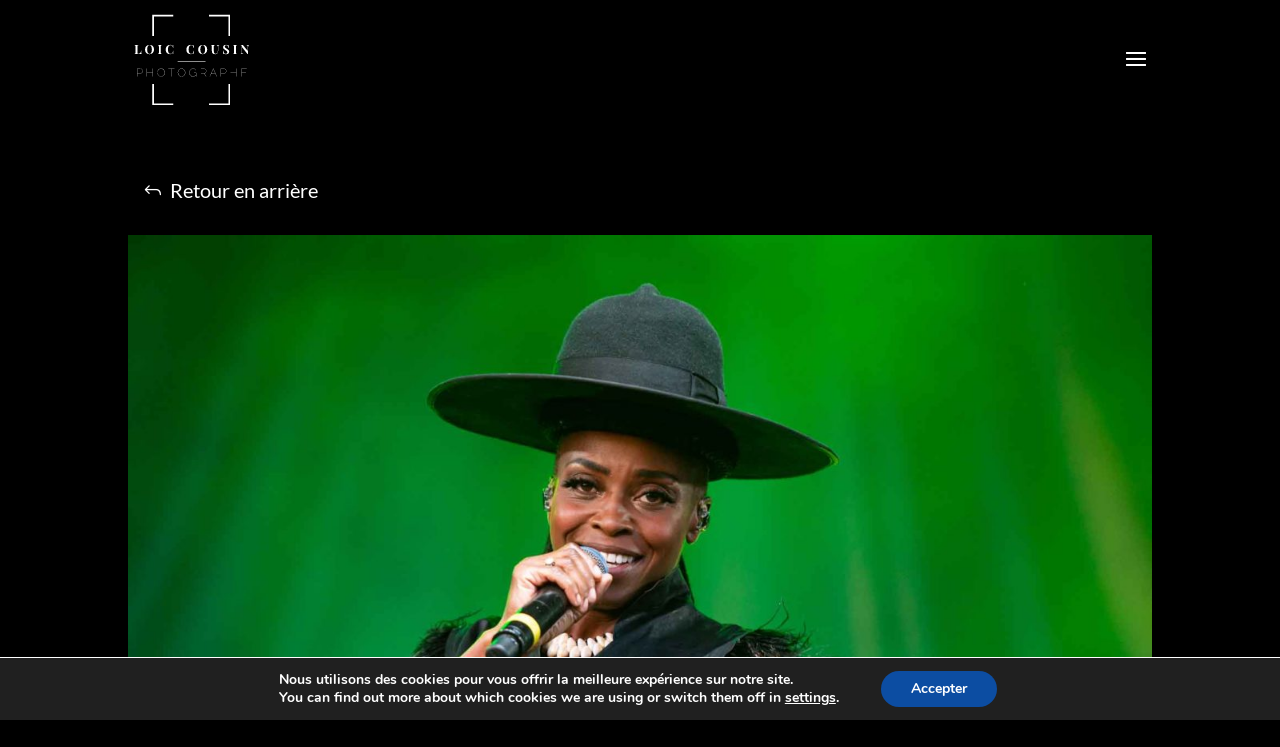

--- FILE ---
content_type: text/css
request_url: https://loic-cousin.com/wp-content/et-cache/global/et-divi-customizer-global.min.css?ver=1766684820
body_size: 1802
content:
#et_search_icon:hover,.mobile_menu_bar:before,.mobile_menu_bar:after,.et_toggle_slide_menu:after,.et-social-icon a:hover,.et_pb_sum,.et_pb_pricing li a,.et_pb_pricing_table_button,.et_overlay:before,.entry-summary p.price ins,.et_pb_member_social_links a:hover,.et_pb_widget li a:hover,.et_pb_filterable_portfolio .et_pb_portfolio_filters li a.active,.et_pb_filterable_portfolio .et_pb_portofolio_pagination ul li a.active,.et_pb_gallery .et_pb_gallery_pagination ul li a.active,.wp-pagenavi span.current,.wp-pagenavi a:hover,.nav-single a,.tagged_as a,.posted_in a{color:#a31d41}.et_pb_contact_submit,.et_password_protected_form .et_submit_button,.et_pb_bg_layout_light .et_pb_newsletter_button,.comment-reply-link,.form-submit .et_pb_button,.et_pb_bg_layout_light .et_pb_promo_button,.et_pb_bg_layout_light .et_pb_more_button,.et_pb_contact p input[type="checkbox"]:checked+label i:before,.et_pb_bg_layout_light.et_pb_module.et_pb_button{color:#a31d41}.footer-widget h4{color:#a31d41}.et-search-form,.nav li ul,.et_mobile_menu,.footer-widget li:before,.et_pb_pricing li:before,blockquote{border-color:#a31d41}.et_pb_counter_amount,.et_pb_featured_table .et_pb_pricing_heading,.et_quote_content,.et_link_content,.et_audio_content,.et_pb_post_slider.et_pb_bg_layout_dark,.et_slide_in_menu_container,.et_pb_contact p input[type="radio"]:checked+label i:before{background-color:#a31d41}a{color:}#main-header,#main-header .nav li ul,.et-search-form,#main-header .et_mobile_menu{background-color:rgba(0,0,0,0)}#top-header,#et-secondary-nav li ul{background-color:#a31d41}.et_header_style_centered .mobile_nav .select_page,.et_header_style_split .mobile_nav .select_page,.et_nav_text_color_light #top-menu>li>a,.et_nav_text_color_dark #top-menu>li>a,#top-menu a,.et_mobile_menu li a,.et_nav_text_color_light .et_mobile_menu li a,.et_nav_text_color_dark .et_mobile_menu li a,#et_search_icon:before,.et_search_form_container input,span.et_close_search_field:after,#et-top-navigation .et-cart-info{color:#000000}.et_search_form_container input::-moz-placeholder{color:#000000}.et_search_form_container input::-webkit-input-placeholder{color:#000000}.et_search_form_container input:-ms-input-placeholder{color:#000000}#main-footer .footer-widget h4,#main-footer .widget_block h1,#main-footer .widget_block h2,#main-footer .widget_block h3,#main-footer .widget_block h4,#main-footer .widget_block h5,#main-footer .widget_block h6{color:#a31d41}.footer-widget li:before{border-color:#a31d41}.footer-widget,.footer-widget li,.footer-widget li a,#footer-info{font-size:13px}.footer-widget .et_pb_widget div,.footer-widget .et_pb_widget ul,.footer-widget .et_pb_widget ol,.footer-widget .et_pb_widget label{line-height:0.8em}#footer-widgets .footer-widget li:before{top:2.2px}.bottom-nav,.bottom-nav a{font-size:15px}#footer-bottom{background-color:rgba(224,43,32,0.61)}#footer-info,#footer-info a{font-weight:bold;font-style:normal;text-transform:none;text-decoration:none}#footer-info{font-size:10px}#main-header{box-shadow:none}.et-fixed-header#main-header{box-shadow:none!important}body .et_pb_button{background-color:#700000;border-color:rgba(255,255,255,0);border-radius:0px}body.et_pb_button_helper_class .et_pb_button,body.et_pb_button_helper_class .et_pb_module.et_pb_button{color:#ffffff}body .et_pb_bg_layout_light.et_pb_button:hover,body .et_pb_bg_layout_light .et_pb_button:hover,body .et_pb_button:hover{color:#ffffff!important;background-color:rgba(255,255,255,0);border-color:#ffffff!important;border-radius:0px}body #page-container .et_slide_in_menu_container{background:#700000}@media only screen and (min-width:981px){#main-footer .footer-widget h4,#main-footer .widget_block h1,#main-footer .widget_block h2,#main-footer .widget_block h3,#main-footer .widget_block h4,#main-footer .widget_block h5,#main-footer .widget_block h6{font-size:30px}.et_header_style_left #et-top-navigation,.et_header_style_split #et-top-navigation{padding:53px 0 0 0}.et_header_style_left #et-top-navigation nav>ul>li>a,.et_header_style_split #et-top-navigation nav>ul>li>a{padding-bottom:53px}.et_header_style_split .centered-inline-logo-wrap{width:105px;margin:-105px 0}.et_header_style_split .centered-inline-logo-wrap #logo{max-height:105px}.et_pb_svg_logo.et_header_style_split .centered-inline-logo-wrap #logo{height:105px}.et_header_style_centered #top-menu>li>a{padding-bottom:19px}.et_header_style_slide #et-top-navigation,.et_header_style_fullscreen #et-top-navigation{padding:44px 0 44px 0!important}.et_header_style_centered #main-header .logo_container{height:105px}#logo{max-height:100%}.et_pb_svg_logo #logo{height:100%}.et-fixed-header#top-header,.et-fixed-header#top-header #et-secondary-nav li ul{background-color:#a31d41}.et-fixed-header #top-menu a,.et-fixed-header #et_search_icon:before,.et-fixed-header #et_top_search .et-search-form input,.et-fixed-header .et_search_form_container input,.et-fixed-header .et_close_search_field:after,.et-fixed-header #et-top-navigation .et-cart-info{color:#000000!important}.et-fixed-header .et_search_form_container input::-moz-placeholder{color:#000000!important}.et-fixed-header .et_search_form_container input::-webkit-input-placeholder{color:#000000!important}.et-fixed-header .et_search_form_container input:-ms-input-placeholder{color:#000000!important}}@media only screen and (min-width:1350px){.et_pb_row{padding:27px 0}.et_pb_section{padding:54px 0}.single.et_pb_pagebuilder_layout.et_full_width_page .et_post_meta_wrapper{padding-top:81px}.et_pb_fullwidth_section{padding:0}}#et-boc>div>div>div>div>div>div>div.et_pb_portfolio_filters.clearfix{display:flex;justify-content:center}.et_pb_filterable_portfolio .et_pb_portfolio_filters li a{background-color:transparent;border:0px}.et_pb_filterable_portfolio .et_pb_portfolio_filters li a.active{color:#FFF;background-color:transparent}.et_pb_filterable_portfolio .et_pb_portfolio_filters li a:hover{background-color:transparent;font-weight:600;color:#FFF}.et_pb_filterable_portfolio .et_pb_portofolio_pagination ul li a.active{color:#700000!important}#main-content{color:#FFF;background-color:transparent}.widgettitle,.entry-title,h1,h2,h3,h4,h5,h6,span.comment_date,span.fn a{color:#FFF}#et-boc>div>div>div>div>div>div>div.et_pb_portofolio_pagination{border:0px}.mobile_menu_bar:before{color:#fff}.et_slide_in_menu_container #mobile_menu_slide li a:hover,.et_slide_in_menu_container #mobile_menu_slide li.current-menu-item a:hover{color:#ffffff}#footer-bottom .et-social-icon a:hover{color:#700000}#footer-widgets>div:nth-child(1){width:100%;display:flex;justify-content:center;margin-right:0px;margin-bottom:0px;margin-top:0px}#footer-widgets .footer-widget .fwidget,#footer-widgets .footer-widget:nth-child(n){margin-bottom:0px!important;text-align:center}#footer-widgets{padding:6% 0;display:flex;justify-content:center}#custom_html-2>div{display:flex;justify-content:center;margin-top:10px}.et-social-icon{padding:10px 10px;transition:color 0.3s}.et-social-icon a:hover{color:#700000!important}#custom_html-2>h4{font-size:30px;color:#FFFFFF!important;font-family:'Gilda Display'}#footer-bottom{text-align:center}#footer-bottom>div{display:flex;justify-content:center}#footer-info{color:#FFF}.owl-stage{display:flex;justify-content:center;align-items: center}.owl-nav{display:none}.owl-theme .owl-dots .owl-dot.active span,.owl-theme .owl-dots .owl-dot:hover span{background:#700000!important}.owl-carousel .owl-item img{width:auto!important}